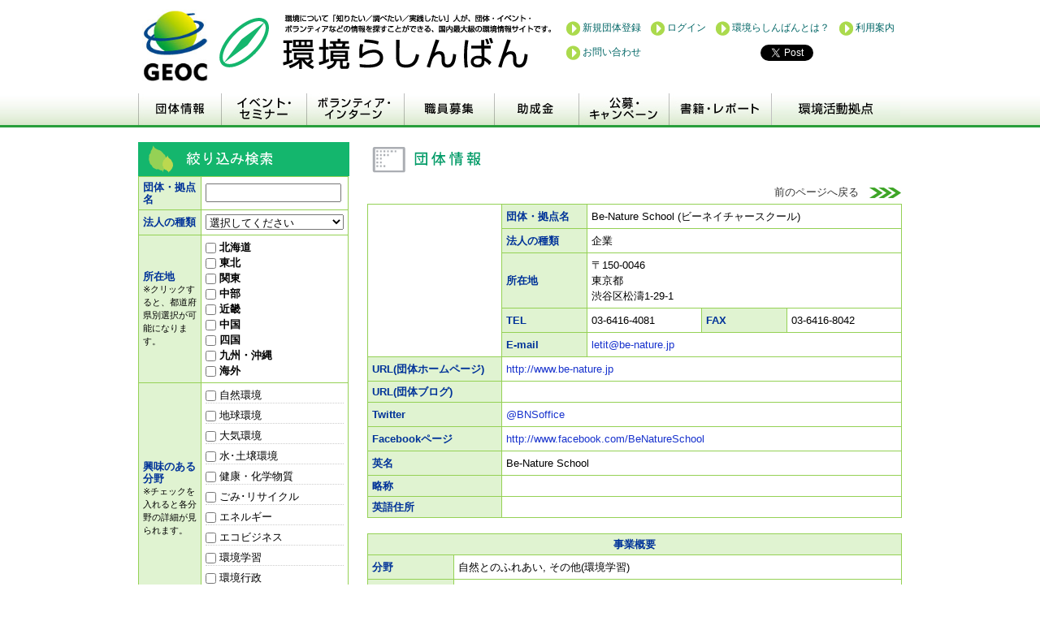

--- FILE ---
content_type: text/html; charset=UTF-8
request_url: https://www.geoc.jp/rashinban/dantai_detail_1709.html
body_size: 42310
content:
<!DOCTYPE html>
<html>

<head>
  <meta charset="utf-8">
  <title>-Be-Nature School (ビーネイチャースクール)-環境イベントデータベース 環境らしんばん</title>
  <meta name="description" content="環境について「知りたい／調べたい／実践したい」人が、団体・イベント・ボランティアなどの情報を探すことができる、国内最大級の環境情報サイトです。">
  <link href="./css/common.css" rel="stylesheet">
  <link rel="shortcut icon" href="./favicon.ico">
  <link rel="icon" href="./favicon.ico" type="image/vnd.microsoft.icon">
  <script src="./js/form.js"></script>
  
  <script>
    function MM_preloadImages() { //v3.0
      var d = document;
      if (d.images) {
        if (!d.MM_p) {
          d.MM_p = [];
        }
        var i, j = d.MM_p.length,
          a = arguments;
        for (i = 0; i < a.length; i++) {
          if (a[i].indexOf('#') != 0) {
            d.MM_p[j] = new Image;
            d.MM_p[j++].src = a[i];
          }
        }
      }
    }

    function MM_swapImgRestore() { //v3.0
      var i, x, a = document.MM_sr;
      for (i = 0; a && i < a.length && (x = a[i]) && x.oSrc; i++) {
        x.src = x.oSrc;
      }
    }

    function MM_findObj(n, d) { //v4.01
      var p, i, x;
      if (!d) {
        d = document;
      }
      if ((p = n.indexOf('?')) > 0 && parent.frames.length) {
        d = parent.frames[n.substring(p + 1)].document;
        n = n.substring(0, p);
      }
      if (!(x = d[n]) && d.all) {
        x = d.all[n];
      }
      for (i = 0; !x && i < d.forms.length; i++) {
        x = d.forms[i][n];
      }
      for (i = 0; !x && d.layers && i < d.layers.length; i++) {
        x = MM_findObj(n, d.layers[i].document);
      }
      if (!x && d.getElementById) {
        x = d.getElementById(n);
      }
      return x;
    }

    function MM_swapImage() { //v3.0
      var i, j = 0,
        x, a = arguments;
      document.MM_sr = [];
      for (i = 0; i < (a.length - 2); i += 3) {
        if ((x = MM_findObj(a[i])) != null) {
          document.MM_sr[j++] = x;
          if (!x.oSrc) {
            x.oSrc = x.src;
          }
          x.src = a[i + 2];
        }
      }
    }

  </script>

  <!-- Google tag (gtag.js) -->
  <script async src="https://www.googletagmanager.com/gtag/js?id=G-3LXWLRMVM9"></script>
  <script>
    window.dataLayer = window.dataLayer || [];
    function gtag(){dataLayer.push(arguments);}
    gtag('js', new Date());

   gtag('config', 'UA-4783728-21');
   gtag('config', 'G-3LXWLRMVM9');
  </script>
   
  
  <!-- <script src="./js/yahho-calendar.js"></script>
<script src="./js/gcalendar-holidays.js"></script>
<script>
YahhoCal.loadYUI();  // Googleのサーバから読み込む場合
</script> -->
</head>

<body>

  <div id="fb-root"></div>

  
  <script>
    (function(d, s, id) {
      var js, fjs = d.getElementsByTagName(s)[0];
      if (d.getElementById(id)) return;
      js = d.createElement(s);
      js.id = id;
      js.src = 'https://connect.facebook.net/ja_JP/sdk.js#xfbml=1&appId=145134218943513&version=v2.12';
      fjs.parentNode.insertBefore(js, fjs);
    }(document, 'script', 'facebook-jssdk'));

  </script>
  

  <div id="out_header">
    <div id="header">

      <div id="logo">
        <a href="/"><img src="images/logo_geoc.jpg" id="Image_logo" alt="Geoc" /></a>
        <a href="/rashinban/"><img src="images/logo.gif" id="Image1" alt="環境について「知りたい／調べたい／実践したい」人が、団体・イベント・ボランティアなどの情報を探すことができる、国内最大級の環境情報サイトです。 環境らしんばん" /></a></div>

      <div class="right" style="width: 460px;">

        <ul id="header_menu">
                    <li id="header_menu_01"><a href="newdantai.php"><img src="images/header_menu.gif" alt=""></a> <a href="newdantai.php"><span>新規団体登録</span></a></li>
                              <li id="header_menu_02"><a href="login.php"><img src="images/header_menu.gif" alt=""></a> <a href="login.php"><span>ログイン</span></a></li>
                    <li id="header_menu_03"><a href="what.php"><img src="images/header_menu.gif" alt=""></a> <a href="what.php"><span>環境らしんばんとは？</span></a></li>

          <li id="header_menu_04"><a href="touser.php"><img src="images/header_menu.gif" alt=""></a> <a href="touser.php"><span>利用案内</span></a></li>

          <li id="header_menu_05"><a href="inquiry.php"><img src="images/header_menu.gif" alt=""></a> <a href="inquiry.php"><span>お問い合わせ</span></a></li>

          <li class="sns">
            <div class="fb-like" data-href="https://www.geoc.jp/rashinban/" data-width="450" data-layout="button_count" data-action="like" data-size="small" data-show-faces="false" data-share="false"></div>
          </li>

          <li><a href="https://twitter.com/share" class="twitter-share-button" data-url="https://www.geoc.jp/rashinban/" data-text="環境イベントデータベース 環境らしんばん">Tweet</a>
            <script>
              ! function(d, s, id) {
                var js, fjs = d.getElementsByTagName(s)[0];
                if (!d.getElementById(id)) {
                  js = d.createElement(s);
                  js.id = id;
                  js.src = "//platform.twitter.com/widgets.js";
                  fjs.parentNode.insertBefore(js, fjs);
                }
              }(document, "script", "twitter-wjs");

            </script></li>
        </ul>

      </div>
      <div class="clear"></div>
    </div>
  </div>

  <div id="out_topmenu">
    <div id="topmenu">
      <ul>
        <li><a href="dantai.php?clear=1"><img src="images/gnavi1.jpg" id="Image2" onmouseover="MM_swapImage('Image2','','images/gnavi1_a.jpg',1)" onmouseout="MM_swapImgRestore()" alt="団体情報"></a></li>
        <li><a href="event.php?clear=1&class=1"><img src="images/gnavi2.jpg" id="Image3" onmouseover="MM_swapImage('Image3','','images/gnavi2_a.jpg',1)" onmouseout="MM_swapImgRestore()" alt="イベント・セミナー"></a></li>
        <li><a href="event.php?clear=1&class=4"><img src="images/gnavi3.jpg" id="Image4" onmouseover="MM_swapImage('Image4','','images/gnavi3_a.jpg',1)" onmouseout="MM_swapImgRestore()" alt="ボランティア・インターン"></a></li>
        <li><a href="event.php?clear=1&class=5"><img src="images/gnavi4.jpg" id="Image5" onmouseover="MM_swapImage('Image5','','images/gnavi4_a.jpg',1)" onmouseout="MM_swapImgRestore()" alt="スタッフ"></a></li>
        <li><a href="event.php?clear=1&class=6"><img src="images/gnavi5.jpg" id="Image6" onmouseover="MM_swapImage('Image6','','images/gnavi5_a.jpg',1)" onmouseout="MM_swapImgRestore()" alt="助成金"></a></li>
        <li><a href="event.php?clear=1&class=8"><img src="images/gnavi6.jpg" id="Image7" onmouseover="MM_swapImage('Image7','','images/gnavi6_a.jpg',1)" onmouseout="MM_swapImgRestore()" alt="キャンペーン"></a></li>
        <li><a href="syoseki.php?clear=1"><img src="images/gnavi7.jpg" id="Image8" onmouseover="MM_swapImage('Image8','','images/gnavi7_a.jpg',1)" onmouseout="MM_swapImgRestore()" alt="書籍案内"></a></li>
        <li><a href="npo.php?clear=1"><img src="images/gnavi8.jpg" id="Image9" onmouseover="MM_swapImage('Image9','','images/gnavi8_a.jpg',1)" onmouseout="MM_swapImgRestore()" alt="環境・NPO支援拠点"></a></li>
      </ul>
      <div class="clear"></div>
    </div>
  </div>

  <div id="contents">


<div id="table">
  <div class="search_box">
    <div><img src="images/searchbox.gif" alt="絞り込み検索"></div>
    <form method="POST" id="form1" name="form1" action="dantai.php" autocomplete="off">

<table id="table-01">
  <tbody>
    <tr>
      <th style="width:30%;">団体・拠点名</th>
      <td><input type="text" name="group" style="width:90%;" maxlength="120" value=""></td>
    </tr>

    <tr>
      <th>法人の種類</th>
      <td>
        <select style="width:100%;" name="sector">
          <option value="0">選択してください</option>
          <option value="1" >国の機関</option>
          <option value="2" >地方自治体</option>
          <option value="3" >独立行政法人</option>
          <option value="4" >特殊法人</option>
          <option value="5" >財団法人</option>
          <option value="6" >社団法人</option>
          <option value="21" >認定NPO法人</option>
          <option value="7" >ＮＰＯ法人</option>
          <option value="8" >任意団体</option>
          <option value="9" >社会福祉法人</option>
          <option value="10" >協同組合</option>
          <option value="11" >学校法人</option>
          <option value="12" >医療法人</option>
          <option value="13" >国連機関</option>
          <option value="14" >国際機関</option>
          <option value="15" >企業</option>
          <option value="16" >法人格なし</option>
          <option value="17" >公益社団法人</option>
          <option value="18" >一般社団法人</option>
          <option value="19" >公益財団法人</option>
          <option value="20" >一般財団法人</option>

        </select>
      </td>
    </tr>

    <tr>
      <th>所在地<br><span class="small" style="color:#000;">※クリックすると、都道府県別選択が可能になります。</span></th>
      <td>
  
          <div class="block_01" style="font-weight:bold;">
          <label><input type="checkbox" name="kencat[]" value="1" onclick="onchange_chiiki1()" > 北海道</label>
        </div>
        <div id="hokkaido" style="display:none;">
      
          <div class="block_02">
            <div class="ken"><label><input type="checkbox" name="country[]" value="1" id="ken1_1" > 北海道<span class="small">（35件）</span></label></div>
          </div>
  
        </div>
  
          <div class="block_01" style="font-weight:bold;">
          <label><input type="checkbox" name="kencat[]" value="2" onclick="onchange_chiiki2()" > 東北</label>
        </div>
        <div id="tohoku" style="display:none;">
      
          <div class="block_02">
            <div class="ken"><label><input type="checkbox" name="country[]" value="2" id="ken2_1" > 青森県<span class="small">（6件）</span></label></div>
          </div>
      
          <div class="block_02">
            <div class="ken"><label><input type="checkbox" name="country[]" value="3" id="ken2_2" > 岩手県<span class="small">（6件）</span></label></div>
          </div>
      
          <div class="block_02">
            <div class="ken"><label><input type="checkbox" name="country[]" value="4" id="ken2_4" > 宮城県<span class="small">（17件）</span></label></div>
          </div>
      
          <div class="block_02">
            <div class="ken"><label><input type="checkbox" name="country[]" value="5" id="ken2_3" > 秋田県<span class="small">（2件）</span></label></div>
          </div>
      
          <div class="block_02">
            <div class="ken"><label><input type="checkbox" name="country[]" value="6" id="ken2_5" > 山形県<span class="small">（5件）</span></label></div>
          </div>
      
          <div class="block_02">
            <div class="ken"><label><input type="checkbox" name="country[]" value="7" id="ken2_6" > 福島県<span class="small">（7件）</span></label></div>
          </div>
  
        </div>
  
          <div class="block_01" style="font-weight:bold;">
          <label><input type="checkbox" name="kencat[]" value="3" onclick="onchange_chiiki3()" > 関東</label>
        </div>
        <div id="kanto" style="display:none;">
      
          <div class="block_02">
            <div class="ken"><label><input type="checkbox" name="country[]" value="13" id="ken3_1" > 東京都<span class="small">（793件）</span></label></div>
          </div>
      
          <div class="block_02">
            <div class="ken"><label><input type="checkbox" name="country[]" value="14" id="ken3_2" > 神奈川県<span class="small">（99件）</span></label></div>
          </div>
      
          <div class="block_02">
            <div class="ken"><label><input type="checkbox" name="country[]" value="11" id="ken3_3" > 埼玉県<span class="small">（31件）</span></label></div>
          </div>
      
          <div class="block_02">
            <div class="ken"><label><input type="checkbox" name="country[]" value="12" id="ken3_4" > 千葉県<span class="small">（35件）</span></label></div>
          </div>
      
          <div class="block_02">
            <div class="ken"><label><input type="checkbox" name="country[]" value="22" id="ken3_5" > 静岡県<span class="small">（14件）</span></label></div>
          </div>
      
          <div class="block_02">
            <div class="ken"><label><input type="checkbox" name="country[]" value="19" id="ken3_6" > 山梨県<span class="small">（13件）</span></label></div>
          </div>
      
          <div class="block_02">
            <div class="ken"><label><input type="checkbox" name="country[]" value="10" id="ken3_7" > 群馬県<span class="small">（10件）</span></label></div>
          </div>
      
          <div class="block_02">
            <div class="ken"><label><input type="checkbox" name="country[]" value="8" id="ken3_8" > 茨城県<span class="small">（24件）</span></label></div>
          </div>
      
          <div class="block_02">
            <div class="ken"><label><input type="checkbox" name="country[]" value="9" id="ken3_9" > 栃木県<span class="small">（16件）</span></label></div>
          </div>
      
          <div class="block_02">
            <div class="ken"><label><input type="checkbox" name="country[]" value="15" id="ken3_10" > 新潟県<span class="small">（8件）</span></label></div>
          </div>
  
        </div>
  
          <div class="block_01" style="font-weight:bold;">
          <label><input type="checkbox" name="kencat[]" value="4" onclick="onchange_chiiki4()" > 中部</label>
        </div>
        <div id="chubu" style="display:none;">
      
          <div class="block_02">
            <div class="ken"><label><input type="checkbox" name="country[]" value="20" id="ken4_1" > 長野県<span class="small">（16件）</span></label></div>
          </div>
      
          <div class="block_02">
            <div class="ken"><label><input type="checkbox" name="country[]" value="23" id="ken4_2" > 愛知県<span class="small">（29件）</span></label></div>
          </div>
      
          <div class="block_02">
            <div class="ken"><label><input type="checkbox" name="country[]" value="21" id="ken4_3" > 岐阜県<span class="small">（8件）</span></label></div>
          </div>
      
          <div class="block_02">
            <div class="ken"><label><input type="checkbox" name="country[]" value="24" id="ken4_4" > 三重県<span class="small">（6件）</span></label></div>
          </div>
      
          <div class="block_02">
            <div class="ken"><label><input type="checkbox" name="country[]" value="16" id="ken4_5" > 富山県<span class="small">（6件）</span></label></div>
          </div>
      
          <div class="block_02">
            <div class="ken"><label><input type="checkbox" name="country[]" value="17" id="ken4_6" > 石川県<span class="small">（5件）</span></label></div>
          </div>
      
          <div class="block_02">
            <div class="ken"><label><input type="checkbox" name="country[]" value="18" id="ken4_7" > 福井県<span class="small">（3件）</span></label></div>
          </div>
  
        </div>
  
          <div class="block_01" style="font-weight:bold;">
          <label><input type="checkbox" name="kencat[]" value="5" onclick="onchange_chiiki5()" > 近畿</label>
        </div>
        <div id="kinki" style="display:none;">
      
          <div class="block_02">
            <div class="ken"><label><input type="checkbox" name="country[]" value="27" id="ken5_1" > 大阪府<span class="small">（64件）</span></label></div>
          </div>
      
          <div class="block_02">
            <div class="ken"><label><input type="checkbox" name="country[]" value="26" id="ken5_2" > 京都府<span class="small">（32件）</span></label></div>
          </div>
      
          <div class="block_02">
            <div class="ken"><label><input type="checkbox" name="country[]" value="28" id="ken5_3" > 兵庫県<span class="small">（31件）</span></label></div>
          </div>
      
          <div class="block_02">
            <div class="ken"><label><input type="checkbox" name="country[]" value="25" id="ken5_4" > 滋賀県<span class="small">（12件）</span></label></div>
          </div>
      
          <div class="block_02">
            <div class="ken"><label><input type="checkbox" name="country[]" value="29" id="ken5_5" > 奈良県<span class="small">（3件）</span></label></div>
          </div>
      
          <div class="block_02">
            <div class="ken"><label><input type="checkbox" name="country[]" value="30" id="ken5_6" > 和歌山県<span class="small">（2件）</span></label></div>
          </div>
  
        </div>
  
          <div class="block_01" style="font-weight:bold;">
          <label><input type="checkbox" name="kencat[]" value="6" onclick="onchange_chiiki6()" > 中国</label>
        </div>
        <div id="chugoku" style="display:none;">
      
          <div class="block_02">
            <div class="ken"><label><input type="checkbox" name="country[]" value="34" id="ken6_1" > 広島県<span class="small">（14件）</span></label></div>
          </div>
      
          <div class="block_02">
            <div class="ken"><label><input type="checkbox" name="country[]" value="33" id="ken6_2" > 岡山県<span class="small">（9件）</span></label></div>
          </div>
      
          <div class="block_02">
            <div class="ken"><label><input type="checkbox" name="country[]" value="31" id="ken6_3" > 鳥取県<span class="small">（5件）</span></label></div>
          </div>
      
          <div class="block_02">
            <div class="ken"><label><input type="checkbox" name="country[]" value="32" id="ken6_4" > 島根県<span class="small">（3件）</span></label></div>
          </div>
      
          <div class="block_02">
            <div class="ken"><label><input type="checkbox" name="country[]" value="35" id="ken6_5" > 山口県<span class="small">（3件）</span></label></div>
          </div>
  
        </div>
  
          <div class="block_01" style="font-weight:bold;">
          <label><input type="checkbox" name="kencat[]" value="7" onclick="onchange_chiiki7()" > 四国</label>
        </div>
        <div id="shikoku" style="display:none;">
      
          <div class="block_02">
            <div class="ken"><label><input type="checkbox" name="country[]" value="37" id="ken7_1" > 香川県<span class="small">（7件）</span></label></div>
          </div>
      
          <div class="block_02">
            <div class="ken"><label><input type="checkbox" name="country[]" value="38" id="ken7_2" > 愛媛県<span class="small">（5件）</span></label></div>
          </div>
      
          <div class="block_02">
            <div class="ken"><label><input type="checkbox" name="country[]" value="39" id="ken7_3" > 高知県<span class="small">（5件）</span></label></div>
          </div>
      
          <div class="block_02">
            <div class="ken"><label><input type="checkbox" name="country[]" value="36" id="ken7_4" > 徳島県<span class="small">（4件）</span></label></div>
          </div>
  
        </div>
  
          <div class="block_01" style="font-weight:bold;">
          <label><input type="checkbox" name="kencat[]" value="8" onclick="onchange_chiiki8()" > 九州・沖縄</label>
        </div>
        <div id="kyusyu" style="display:none;">
      
          <div class="block_02">
            <div class="ken"><label><input type="checkbox" name="country[]" value="40" id="ken8_1" > 福岡県<span class="small">（18件）</span></label></div>
          </div>
      
          <div class="block_02">
            <div class="ken"><label><input type="checkbox" name="country[]" value="41" id="ken8_2" > 佐賀県<span class="small">（4件）</span></label></div>
          </div>
      
          <div class="block_02">
            <div class="ken"><label><input type="checkbox" name="country[]" value="42" id="ken8_3" > 長崎県<span class="small">（1件）</span></label></div>
          </div>
      
          <div class="block_02">
            <div class="ken"><label><input type="checkbox" name="country[]" value="43" id="ken8_4" > 熊本県<span class="small">（11件）</span></label></div>
          </div>
      
          <div class="block_02">
            <div class="ken"><label><input type="checkbox" name="country[]" value="44" id="ken8_5" > 大分県<span class="small">（1件）</span></label></div>
          </div>
      
          <div class="block_02">
            <div class="ken"><label><input type="checkbox" name="country[]" value="45" id="ken8_6" > 宮崎県<span class="small">（6件）</span></label></div>
          </div>
      
          <div class="block_02">
            <div class="ken"><label><input type="checkbox" name="country[]" value="46" id="ken8_7" > 鹿児島県<span class="small">（9件）</span></label></div>
          </div>
      
          <div class="block_02">
            <div class="ken"><label><input type="checkbox" name="country[]" value="47" id="ken8_8" > 沖縄県<span class="small">（5件）</span></label></div>
          </div>
  
        </div>
  
        
          <div class="block_01" style="font-weight:bold;">
          <label><input type="checkbox" name="kencat[]" value="10" onclick="onchange_chiiki10()" > 海外</label>
        </div>
        <div id="kaigai" style="display:none;">
      
          <div class="block_02">
            <div class="ken"><label><input type="checkbox" name="country[]" value="49" id="ken10_1" > 海外<span class="small">（1件）</span></label></div>
          </div>
  
        </div>

      </td>
    </tr>

    <tr>
      <th>興味のある分野<br><span class="small" style="color:#000;">※チェックを入れると各分野の詳細が見られます。</span></th>
      <td>
  
        <div id="block_03">
          <label><input id="cat1" name="oyacat[]" type="checkbox" value="自然環境" onclick="cat_check1();" > 自然環境</label>
          <div id="cat1_off" class="small" style="color:#999;display:block"></div>
          <div id="cat1_on" class="cat_on small" style="color:#222;display:none">
            <ul>
        
              <li><label><input name="cat[]" type="checkbox" value="野生動植物" id="cat1_1" > 野生動植物</label></li>
          
              <li><label><input name="cat[]" type="checkbox" value="生物多様性" id="cat1_2" > 生物多様性</label></li>
          
              <li><label><input name="cat[]" type="checkbox" value="自然公園" id="cat1_3" > 自然公園</label></li>
          
              <li><label><input name="cat[]" type="checkbox" value="身近な自然の保全" id="cat1_4" > 身近な自然の保全</label></li>
          
              <li><label><input name="cat[]" type="checkbox" value="自然とのふれあい" id="cat1_5" > 自然とのふれあい</label></li>
          
              <li><label><input name="cat[]" type="checkbox" value="その他(自然環境)" id="cat1_6" > その他(自然環境)</label></li>
      
            </ul>
          </div>
        </div>
  
        <div id="block_03">
          <label><input id="cat2" name="oyacat[]" type="checkbox" value="地球環境" onclick="cat_check2();" > 地球環境</label>
          <div id="cat2_off" class="small" style="color:#999;display:block"></div>
          <div id="cat2_on" class="cat_on small" style="color:#222;display:none">
            <ul>
        
              <li><label><input name="cat[]" type="checkbox" value="地球温暖化" id="cat2_1" > 地球温暖化</label></li>
          
              <li><label><input name="cat[]" type="checkbox" value="酸性雨" id="cat2_2" > 酸性雨</label></li>
          
              <li><label><input name="cat[]" type="checkbox" value="オゾン層" id="cat2_3" > オゾン層</label></li>
          
              <li><label><input name="cat[]" type="checkbox" value="砂漠化" id="cat2_4" > 砂漠化</label></li>
          
              <li><label><input name="cat[]" type="checkbox" value="海洋汚染" id="cat2_5" > 海洋汚染</label></li>
          
              <li><label><input name="cat[]" type="checkbox" value="森林の減少" id="cat2_6" > 森林の減少</label></li>
          
              <li><label><input name="cat[]" type="checkbox" value="国際環境協力" id="cat2_7" > 国際環境協力</label></li>
          
              <li><label><input name="cat[]" type="checkbox" value="その他(地球環境)" id="cat2_8" > その他(地球環境)</label></li>
      
            </ul>
          </div>
        </div>
  
        <div id="block_03">
          <label><input id="cat3" name="oyacat[]" type="checkbox" value="大気環境" onclick="cat_check3();" > 大気環境</label>
          <div id="cat3_off" class="small" style="color:#999;display:block"></div>
          <div id="cat3_on" class="cat_on small" style="color:#222;display:none">
            <ul>
        
              <li><label><input name="cat[]" type="checkbox" value="大気汚染" id="cat3_1" > 大気汚染</label></li>
          
              <li><label><input name="cat[]" type="checkbox" value="騒音/振動" id="cat3_2" > 騒音/振動</label></li>
          
              <li><label><input name="cat[]" type="checkbox" value="悪臭" id="cat3_3" > 悪臭</label></li>
          
              <li><label><input name="cat[]" type="checkbox" value="交通問題" id="cat3_4" > 交通問題</label></li>
          
              <li><label><input name="cat[]" type="checkbox" value="その他(大気環境)" id="cat3_5" > その他(大気環境)</label></li>
      
            </ul>
          </div>
        </div>
  
        <div id="block_03">
          <label><input id="cat4" name="oyacat[]" type="checkbox" value="水･土壌環境" onclick="cat_check4();" > 水･土壌環境</label>
          <div id="cat4_off" class="small" style="color:#999;display:block"></div>
          <div id="cat4_on" class="cat_on small" style="color:#222;display:none">
            <ul>
        
              <li><label><input name="cat[]" type="checkbox" value="水質汚濁" id="cat4_1" > 水質汚濁</label></li>
          
              <li><label><input name="cat[]" type="checkbox" value="地下水/土壌汚染" id="cat4_2" > 地下水/土壌汚染</label></li>
          
              <li><label><input name="cat[]" type="checkbox" value="地盤沈下" id="cat4_3" > 地盤沈下</label></li>
          
              <li><label><input name="cat[]" type="checkbox" value="その他(水･土壌環境)" id="cat4_4" > その他(水･土壌環境)</label></li>
      
            </ul>
          </div>
        </div>
  
        <div id="block_03">
          <label><input id="cat5" name="oyacat[]" type="checkbox" value="健康・化学物質" onclick="cat_check5();" > 健康・化学物質</label>
          <div id="cat5_off" class="small" style="color:#999;display:block"></div>
          <div id="cat5_on" class="cat_on small" style="color:#222;display:none">
            <ul>
        
              <li><label><input name="cat[]" type="checkbox" value="環境ホルモン" id="cat5_1" > 環境ホルモン</label></li>
          
              <li><label><input name="cat[]" type="checkbox" value="ダイオキシン" id="cat5_2" > ダイオキシン</label></li>
          
              <li><label><input name="cat[]" type="checkbox" value="有害物質/PRTR" id="cat5_3" > 有害物質/PRTR</label></li>
          
              <li><label><input name="cat[]" type="checkbox" value="アレルギー" id="cat5_4" > アレルギー</label></li>
          
              <li><label><input name="cat[]" type="checkbox" value="公害予防/被害" id="cat5_5" > 公害予防/被害</label></li>
          
              <li><label><input name="cat[]" type="checkbox" value="その他(健康・化学物質)" id="cat5_6" > その他(健康・化学物質)</label></li>
      
            </ul>
          </div>
        </div>
  
        <div id="block_03">
          <label><input id="cat6" name="oyacat[]" type="checkbox" value="ごみ･リサイクル" onclick="cat_check6();" > ごみ･リサイクル</label>
          <div id="cat6_off" class="small" style="color:#999;display:block"></div>
          <div id="cat6_on" class="cat_on small" style="color:#222;display:none">
            <ul>
        
              <li><label><input name="cat[]" type="checkbox" value="リサイクル" id="cat6_1" > リサイクル</label></li>
          
              <li><label><input name="cat[]" type="checkbox" value="ごみ処理" id="cat6_2" > ごみ処理</label></li>
          
              <li><label><input name="cat[]" type="checkbox" value="産業廃棄物" id="cat6_3" > 産業廃棄物</label></li>
          
              <li><label><input name="cat[]" type="checkbox" value="グリーン購入" id="cat6_4" > グリーン購入</label></li>
          
              <li><label><input name="cat[]" type="checkbox" value="その他(ごみ･リサイクル)" id="cat6_5" > その他(ごみ･リサイクル)</label></li>
      
            </ul>
          </div>
        </div>
  
        <div id="block_03">
          <label><input id="cat7" name="oyacat[]" type="checkbox" value="エネルギー" onclick="cat_check7();" > エネルギー</label>
          <div id="cat7_off" class="small" style="color:#999;display:block"></div>
          <div id="cat7_on" class="cat_on small" style="color:#222;display:none">
            <ul>
        
              <li><label><input name="cat[]" type="checkbox" value="省エネルギー" id="cat7_1" > 省エネルギー</label></li>
          
              <li><label><input name="cat[]" type="checkbox" value="自然エネルギー" id="cat7_2" > 自然エネルギー</label></li>
          
              <li><label><input name="cat[]" type="checkbox" value="燃料電池" id="cat7_3" > 燃料電池</label></li>
          
              <li><label><input name="cat[]" type="checkbox" value="バイオマス" id="cat7_4" > バイオマス</label></li>
          
              <li><label><input name="cat[]" type="checkbox" value="原子力" id="cat7_5" > 原子力</label></li>
          
              <li><label><input name="cat[]" type="checkbox" value="その他(エネルギー)" id="cat7_6" > その他(エネルギー)</label></li>
      
            </ul>
          </div>
        </div>
  
        <div id="block_03">
          <label><input id="cat8" name="oyacat[]" type="checkbox" value="エコビジネス" onclick="cat_check8();" > エコビジネス</label>
          <div id="cat8_off" class="small" style="color:#999;display:block"></div>
          <div id="cat8_on" class="cat_on small" style="color:#222;display:none">
            <ul>
        
              <li><label><input name="cat[]" type="checkbox" value="環境報告書" id="cat8_1" > 環境報告書</label></li>
          
              <li><label><input name="cat[]" type="checkbox" value="環境マネジメント" id="cat8_2" > 環境マネジメント</label></li>
          
              <li><label><input name="cat[]" type="checkbox" value="環境ラベル" id="cat8_3" > 環境ラベル</label></li>
          
              <li><label><input name="cat[]" type="checkbox" value="ＬＣＡ" id="cat8_4" > ＬＣＡ</label></li>
          
              <li><label><input name="cat[]" type="checkbox" value="環境と経済" id="cat8_5" > 環境と経済</label></li>
          
              <li><label><input name="cat[]" type="checkbox" value="環境技術" id="cat8_6" > 環境技術</label></li>
          
              <li><label><input name="cat[]" type="checkbox" value="その他(エコビジネス)" id="cat8_7" > その他(エコビジネス)</label></li>
      
            </ul>
          </div>
        </div>
  
        <div id="block_03">
          <label><input id="cat9" name="oyacat[]" type="checkbox" value="環境学習" onclick="cat_check9();" > 環境学習</label>
          <div id="cat9_off" class="small" style="color:#999;display:block"></div>
          <div id="cat9_on" class="cat_on small" style="color:#222;display:none">
            <ul>
        
              <li><label><input name="cat[]" type="checkbox" value="こどもの環境学習" id="cat9_1" > こどもの環境学習</label></li>
          
              <li><label><input name="cat[]" type="checkbox" value="カウンセラ/指導者" id="cat9_2" > カウンセラ/指導者</label></li>
          
              <li><label><input name="cat[]" type="checkbox" value="環境関連資格" id="cat9_3" > 環境関連資格</label></li>
          
              <li><label><input name="cat[]" type="checkbox" value="環境倫理/思想" id="cat9_4" > 環境倫理/思想</label></li>
          
              <li><label><input name="cat[]" type="checkbox" value="その他(環境学習)" id="cat9_5" > その他(環境学習)</label></li>
      
            </ul>
          </div>
        </div>
  
        <div id="block_03">
          <label><input id="cat10" name="oyacat[]" type="checkbox" value="環境行政" onclick="cat_check10();" > 環境行政</label>
          <div id="cat10_off" class="small" style="color:#999;display:block"></div>
          <div id="cat10_on" class="cat_on small" style="color:#222;display:none">
            <ul>
        
              <li><label><input name="cat[]" type="checkbox" value="行政資料" id="cat10_1" > 行政資料</label></li>
          
              <li><label><input name="cat[]" type="checkbox" value="法令/条例/条約" id="cat10_2" > 法令/条例/条約</label></li>
          
              <li><label><input name="cat[]" type="checkbox" value="環境基準" id="cat10_3" > 環境基準</label></li>
          
              <li><label><input name="cat[]" type="checkbox" value="環境白書" id="cat10_4" > 環境白書</label></li>
          
              <li><label><input name="cat[]" type="checkbox" value="その他(環境行政)" id="cat10_5" > その他(環境行政)</label></li>
      
            </ul>
          </div>
        </div>
  
        <div id="block_03">
          <label><input id="cat11" name="oyacat[]" type="checkbox" value="環境一般" onclick="cat_check11();" > 環境一般</label>
          <div id="cat11_off" class="small" style="color:#999;display:block"></div>
          <div id="cat11_on" class="cat_on small" style="color:#222;display:none">
            <ul>
        
              <li><label><input name="cat[]" type="checkbox" value="調査/研究" id="cat11_1" > 調査/研究</label></li>
          
              <li><label><input name="cat[]" type="checkbox" value="市民活動" id="cat11_2" > 市民活動</label></li>
          
              <li><label><input name="cat[]" type="checkbox" value="環境アセスメント" id="cat11_3" > 環境アセスメント</label></li>
          
              <li><label><input name="cat[]" type="checkbox" value="まちづくり" id="cat11_4" > まちづくり</label></li>
          
              <li><label><input name="cat[]" type="checkbox" value="CSR" id="cat11_5" > CSR</label></li>
          
              <li><label><input name="cat[]" type="checkbox" value="その他(環境一般)" id="cat11_6" > その他(環境一般)</label></li>
      
            </ul>
          </div>
        </div>

      </td>
    </tr>

    <tr>
      <th>キーワード</th>
      <td>
        <input name="post_group" type="hidden" value="post_group">
        <input name="free" type="text" style="width:90%" maxlength="20" value="">
      </td>
    </tr>
  </tbody>
</table>

      <br>
      <div style="text-align:center;"><input style="width:100px;" type="submit" value="検　索">　<input style="width:100px;" type="button" value="クリア" onclick="location.href='dantai.php?clear=1'"></div>
    </form>
  </div>

  <div class="list_box">
    <h3><img src="images/dantai_title.gif" alt="団体情報"></h3>
    <div id="page_pre"><a style="color:#333;" onclick="history.back();">前のページへ戻る　<img src="images/page_pre.jpg" width="40" height="13"></a></div>
<table style="width:100%;" id="table-02" class="table-03">
  <colgroup span="1" style="width:25%;"></colgroup>
  <colgroup>
    <col span="1" style="width:16%;">
    <col span="1" style="width:21.5%;">
    <col span="1" style="width:16%;">
    <col span="1" style="width:21.5%;">
  </colgroup>

  <tbody>
    <tr>
      <td style="text-align:center;" rowspan="5">
      </td>
      <th>団体・拠点名</th>
      <td colspan="3">Be-Nature School (ビーネイチャースクール)</td>
    </tr>

    <tr>
      <th>法人の種類</th>
      <td colspan="3">企業</td>
    </tr>

    <tr>
      <th>所在地</th>
      <td colspan="3">
        〒150-0046<br>
        東京都<br>
        渋谷区松濤1-29-1
      </td>
    </tr>

    <tr>
      <th>TEL</th>
      <td>03-6416-4081</td>
      <th>FAX</th>
      <td>03-6416-8042</td>
    </tr>

    <tr>
      <th>E-mail</th>
      <td colspan="3"><a href="mailto:letit@be-nature.jp">letit@be-nature.jp</a></td>
    </tr>

    <tr>
      <th>URL(団体ホームページ)</th>
      <td colspan="4"><a href="http://www.be-nature.jp" target="_blank" rel="noopener noreferrer">http://www.be-nature.jp</a></td>
    </tr>

    <tr>
      <th>URL(団体ブログ)</th>
      <td colspan="4"></td>
    </tr>

    <tr>
      <th>Twitter</th>
      <td colspan="4"><a href="http://twitter.com/BNSoffice" target="_blank" rel="noopener noreferrer">@BNSoffice</a></td>
    </tr>

    <tr>
      <th>Facebookページ</th>
      <td colspan="4"><a href="http://www.facebook.com/BeNatureSchool" target="_blank" rel="noopener noreferrer">http://www.facebook.com/BeNatureSchool</a></td>
    </tr>

    <tr>
      <th>英名</th>
      <td colspan="4">Be-Nature School</td>
    </tr>

    <tr>
      <th>略称</th>
      <td colspan="4"></td>
    </tr>

    <tr>
      <th>英語住所</th>
      <td colspan="4"></td>
    </tr>
  </tbody>
</table>
<br>

<table id="table-02" class="table-03" style="width:100%;">
  <colgroup span="1" style="width:16%;"></colgroup>
  <colgroup>
    <col span="1" style="width:12%;">
    <col span="1" style="width:22%;">
    <col span="2" style="width:8%;">
    <col span="1" style="width:4%;">
    <col span="1" style="width:30%;">
  </colgroup>

  <tbody>
    <tr>
      <th colspan="7" style="text-align:center;">事業概要</th>
    </tr>

    <tr>
      <th>分野</th>
      <td colspan="6">自然とのふれあい, その他(環境学習)</td>
    </tr>

    <tr>
      <th>環境分野の事業概要</th>
      <td colspan="6">食、暮らし、海、水辺、森、里山から身体まで、自然・人・社会と関わる幅広い分野での自然体験/環境教育プログラムの企画運営、および参加型の場作りの技法（ワークショップ、ファシリテーション）を扱う。<br>
</td>
    </tr>

    <tr>
      <th>環境関連部署・機関</th>
      <td colspan="6"></td>
    </tr>

    <tr>
      <th>環境報告書</th>
      <td colspan="6">なし</td>
    </tr>

    <tr>
      <th>重点的に取り組んでいること</th>
      <td colspan="6"></td>
    </tr>

    <tr>
      <th>活動紹介(写真)</th>
      <td style="text-align:center;" colspan="3">
        <br><br>
        <p></p>
      </td>
      <td style="text-align:center;" colspan="3">
        <br><br>
        <p></p>
      </td>
    </tr>

    <tr>
      <th colspan="7" style="text-align:center;">運　営</th>
    </tr>

    <tr>
      <th>業種</th>
      <td colspan="6"></td>
    </tr>

    <tr>
      <th>会社の事業概要</th>
      <td colspan="6"></td>
    </tr>

    <tr>
      <th>資本金</th>
      <td colspan="2"></td>
      <th colspan="2">年商(売上高)</th>
      <td colspan="2"></td>
    </tr>

    <tr>
      <th>設立年</th>
      <td colspan="2"></td>
      <th colspan="2">代表者名</th>
      <td colspan="2"></td>
    </tr>

    <tr>
      <th>従業員数</th>
      <td colspan="6"></td>
    </tr>

    <tr>
      <th colspan="7" style="text-align:center;">環境に関する問い合わせ先</th>
    </tr>

    <tr>
      <th>定期刊行物等</th>
      <td colspan="6"></td>
    </tr>

    <tr>
      <th>メールマガジン</th>
      <td colspan="6"></td>
    </tr>

    <tr>
      <th>メールマガジン<br>申し込みURL</th>
      <td colspan="6"></td>
    </tr>

    <tr>
      <th rowspan="3">刊行物に関する問い合わせ</th>
      <th>部署</th>
      <td colspan="2"></td>
      <th colspan="2">住所</th>
      <td></td>
    </tr>

    <tr>
      <th>TEL</th>
      <td colspan="2"></td>
      <th colspan="2">FAX</th>
      <td></td>
    </tr>

    <tr>
      <th>URL</th>
      <td colspan="2"></td>
      <th colspan="2">E-mail</th>
      <td><a href="mailto:"></a></td>
    </tr>
  </tbody>
</table><br>

<div style="text-align:center;">この団体情報の最終更新日：2013年01月09日</div>

<br>
<h4>現在募集中の情報</h4>
<p>現在募集中の情報はありません。</p>
<br>

<h4>活動実績</h4>
<p>実績情報はありません。</p>
<br>

<h4>書籍・レポート</h4>
<p>書籍・レポートはありません。</p>
<br>

  </div>

  <div id="page_pre"><a style="color:#333;" onclick="history.back();">前のページへ戻る　<img src="images/page_pre.jpg" width="40" height="13"></a></div>
</div>

</div>
<div id="footer" class="clear"><p class="center">Copyright 2003～地球環境パートナーシッププラザ All rights reserved.</p></div>
</body>
</html>



--- FILE ---
content_type: text/css
request_url: https://www.geoc.jp/rashinban/css/common.css
body_size: 18251
content:
@charset "utf-8";



* {

  margin: 0;

  padding: 0;

  zoom: 1;
}



body {

  font-size: 13px;

  font-family: "ヒラギノ角ゴ Pro W3", "Hiragino Kaku Gothic Pro", "メイリオ", Meiryo, Osaka, "ＭＳ Ｐゴシック", "MS PGothic", sans-serif;

  text-align: center;

  line-height: 1.5em;

}

.list_box table {

  table-layout: fixed;

  word-wrap: break-word;

  word-break: break-all;

}



a {

  text-decoration: none;

  color: #1732CD;

}

.opacity:hover {
  opacity: 0.8;
}

input {

  padding: 2px 5px;

}



a:hover {

  text-decoration: underline;

  cursor: pointer;

}



img {

  border: none;

}



li {

  list-style: none;

}



.clear {

  clear: both;

}

.left {

  float: left;

}

.right {

  float: right;

  width: auto;

}

.h420 {
  height: 420px;
}


.small {

  font-size: 11px;

  font-weight: normal;

}

.big {

  font-size: 15px;

}

.red {

  color: #cc0000;

}



.year {

  width: 30px;

}

.month,
.day {

  width: 15px;

}

.youbi {

  width: 30px;

}

.chokusetsu {

  color: #F93;

}

.syoten {

  color: #099;

}

.dl {

  color: #00C;

}



h4 {

  font-weight: bold;

  font-size: 18px;

}



#out_header {

  background: #fff;

}



#header {

  width: 1000px;

  height: auto;

  margin: 0 auto 15px;

  background: #fff;

  text-align: -webkit-right;

}

#header #logo {

  float: left;

  width: 550px;

  padding-top: 0;

  margin-right: -30px;

}

#header #logo #Image1 {
  padding-top: 5px;
}

#header #logo #Image_logo {
  height: 100px;
}

#header #header_menu {

  width: 460px;

  padding-top: 25px;

  margin: 0 0 0 5px;

  font-size: 12px;

}

#header_menu li {

  float: left;

  margin-bottom: 11px;

  padding-left: 12px;

}

#header_menu li img,
#header_menu li span {

  vertical-align: middle;

}

#header_menu a {

  color: #006666;

}

#header_menu a:hover {

  text-decoration: underline;

}

#header .sns,
.sns {

  padding-left: 35px;

  width: 100px;

}

.sns span {
  vertical-align: bottom;
}

.TWbox {
  padding: 2px 0 0 10px;
}

*:first-child + html .TWbox {
  padding: 3px 0 0 10px;
}

.position_a {
  position: absolute;
  bottom: -135px;
  left: 225px;
  width: 300px;
}

*:first-child + html .position_a {
  position: absolute;
  bottom: -82px;
  left: 220px;
  width: 300px;
  display: inline-block;
  height: 35px;
}

.position_r {
  position: relative;
  width: 940px;
}

#menu {

  width: 925px;

  height: 38px;

  overflow: auto;

  zoom: 1;

  background-color: #cccccc;

  background-image: url(img/mneu_bg.jpg);

  margin-right: auto;

  margin-bottom: 0;

  margin-left: auto;

  margin-top: 15px;

}

#menu ul {

  margin: 0;

  padding: 10px 0 0 0;

  list-style: none;

}

#menu li {

  display: inline;

  margin: 0;

  padding: 0;

}



/*=== topmenu ===*/



#out_topmenu {

  background: url(../images/gnavi_bg.jpg) repeat-x;

}



#topmenu {

  height: 60px;

  width: 940px;

  margin-right: auto;

  margin-left: auto;

  list-style-type: none;

}



#topmenu ul {

  list-style: none;

  width: 940px;

  margin: 0 auto;

}



#topmenu li {

  float: left;

}



#topmenu li img {}



/*-----------------

メインコンテンツ(TOPページ)

-------------------*/



#contents {

  margin: 0 auto;

  width: 940px;

  text-align: left;

}



#main,
.main {

  width: 702px;
  overflow: hidden;

}



.map {

  padding: 3px 20px;

}



.map .left {

  width: 420px;

}



.map .right {

  padding-top: 5px;

  width: 185px;

}



.map .right .left {

  width: auto;

}



.map .right select {

  margin: 10px 0 0;

  width: 184px;

}



.position_r {

  position: relative;

}



.block1 {

  background: url(../images/block1_bg.gif) no-repeat;

  height: 191px;

  font-size: 13px;

  line-height: 1.5em;

}

/*-----------------------------------------------20140526-↓↓↓↓↓-*/
.block1-1 {
  background: url(../images/block1_bg1px.gif) repeat-y;
  height: 365px;
  font-size: 13px;
  line-height: 1.5em;
  padding: 5px 15px;
  width: 670px;
}

.block1-1 .boxWrap01 {
  padding: 5px 20px;
  width: 300px;
  height: 333px;
  border: 1px solid #ACEBAC;
  -moz-box-shadow: 0 0 5px #ccc;
  -webkit-box-shadow: 0 0 5px #ccc;
  box-shadow: 0 0 5px #ccc;
}

.block1-1 .imgBox01 {
  /*
	text-align: center;
  display: block;
	padding: 20px;*/
  height: 180px;
  margin-bottom: 10px;
}

.block1-1 .imgBox01 img {
  max-height: 170px;
  max-width: 250px;
  margin: 0 auto;
}

.block1-1 .detailBox01 {
  padding: 0px 0px 10px;
  width: 289px;
  overflow: auto;
}

.block1-2 {
  background: url(../images/block1_bg.gif) no-repeat 0 -181px;
  height: 10px;
  width: 698px;
}

.h2Box {
  position: relative;
}

.h2Box h2 {
  float: left;
  height: 35px;
  width: 349px;
}

.titleImg {
  text-align: left;
}

.titleImg img {
  width: 70%;
}

.dott1 {
  background: url("../images/dott.gif") repeat-x scroll 0 0 rgba(0, 0, 0, 0);
  padding: 5px 0;
}

.pb5 {
  padding-bottom: 5px;
}

.h385 {
  height: 385px;
}


#Pickup {
  background: url("../images/TitleTab01.png") repeat-x scroll 0 0;
}

#Pickup.select,
#Pickup:hover {
  background: url("../images/TitleTab01_on.png") repeat-x scroll 0 0;
  cursor: pointer;
}

#Chizu {
  background: url("../images/TitleTab02.png") repeat-x scroll 0 0;
}

#Chizu.select,
#Chizu:hover {
  background: url("../images/TitleTab02_on.png") repeat-x scroll 0 0;
  cursor: pointer;
}

.disN {
  display: none;
}

.w700 {
  width: 700px;
}

/*IE8の対応のため*/


.pt20 {
  padding-top: 20px;
}

.mt30 {
  margin-top: 30px;
}

.mt35 {
  margin-top: 35px;
}

.mb10 {
  margin-bottom: 10px;
}

.mb15 {
  margin-bottom: 15px;
}

.mb20 {
  margin-bottom: 20px;
}

.clear0 {
  clear: both;
  height: 0;
}


/*----------------------------------------------------------------/-20140526--*/



.dott {

  background: url(../images/dott.gif) repeat-x;

  height: 4px;

  width: 98%;

  margin-bottom: 2px;

  margin-left: 1%;

}



.main h2 {

  position: relative;

}



.main .rss_list {

  position: absolute;

  top: 7px;

  right: 10px;

  *top: 2px;

}

.side .rss_list {

  *position: relative;

  *top: -10px;

  /*  *left:-80px;*/

}



.block1 .l {

  float: left;

  width: 250px;

  padding: 5px;

  text-align: center;

}



.block1 .l img {

  max-height: 178px;

  max-width: 235px;

}



* html body .block1 .l img {

  width: expression(this.width >=this.height ? "235px" : "auto");

  height: expression(this.width <=this.height ? "178px" : "auto");

}



.block1 .r {

  float: left;

  width: 430px;

  padding: 5px 8px 5px 0;

}



/*.block1 .r th,.block1 .r td{

	vertical-align:text-top;

}*/



.block1 .r th {

  width: 68px;

  color: #17238C;

}



.block1 .r td.title {

  font-size: 14px;

  font-weight: bold;

  color: #1732CD;

}



input,
span,
img {

  vertical-align: middle;

}



.block2 {

  background: url(../images/block2_bg.gif) no-repeat;

  height: 226px;

  width: 229px;

  font-size: 13px;

  line-height: 1.5em;

  overflow: hidden;

}



.block2 h2 {

  padding: 5px 5px 0;

}

.block2 p,
.block2 dl {

  padding-left: 10px;

}

.block2 dt {

  overflow: hidden;

  font-size: 13px;

  height: 18px;

}

.block2 dd {

  float: left;

  font-size: 13px;

  height: 18px;

}



.block3 {

  background: url(../images/block3_bg.gif) no-repeat;

  height: 191px;

  font-size: 14px;

  line-height: 1.5em;

}

/*--------------------------------------------------------------------------20140529------↓↓↓↓↓----*/
.block3-1 {
  background: url(../images/block3_bg1px.gif) repeat-y;
  font-size: 14px;
  /*
	height: 305px;*/
  line-height: 1.5em;
}

.block3-1 .l {
  float: left;
  width: 49%;
  padding-left: 5px;
  overflow: hidden;
}

.block3-1 .l h5 {
  color: #1732CD;
  height: 1.7em;
  overflow: hidden;
}

.block3-1 td {
  padding: 6px 0;
}

.block3-2 {
  background: url(../images/block3_bg.gif) no-repeat 0 -181px;
  height: 10px;
  width: 698px;
}

/*--------------------------------------------------------------------------20140529------↑↑↑↑↑----*/
.block3 .l {

  float: left;

  width: 49%;

  padding-left: 5px;

  overflow: hidden;

}



.block3 .l h5 {

  color: #1732CD;

  height: 1.7em;

  overflow: hidden;

}

.block3 td {

  padding: 6px 0;

}



.block4 {

  background: url(../images/block4_bg.gif) no-repeat;

  height: 419px;

  font-size: 13px;

  line-height: 1.5em;

}



.block4 .box {

  width: 290px;

  height: 99px;

  padding: 38px 0 0 50px;

  font-size: 13px;

  line-height: 1.5em;

  float: left;

  position: relative;

}



.block4 .box .rss_list {

  text-align: right;

  top: 12px;

  font-size: 10px;

}

.block4 .box .rss,
.block4 .box .list {

  padding-right: 0px;

}



.block4 .box .rss_list .count {

  padding-left: 5px;

}



.block4 .box dt {

  float: left;

  width: 230px;

  height: 1.4em;

  overflow: hidden;

}



.block4 .box dd {

  float: left;

  width: 50px;

  height: 1.4em;

  overflow: hidden;

  text-align: right;

}



.block4 .box .new {

  margin-left: -30px;

  margin-top: 3px;

  float: left;

}



.total {

  text-align: right;

  padding-right: 10px;

}



.rss_list {

  text-align: right;

}

.rss,
.list {

  float: right;

  padding-right: 10px;

}

.rss_list a:hover {

  text-decoration: none;

}



.keysearch input {

  margin: 0px 10px 0;

}



.keysearch {

  background: url(../images/keysearch_bg.gif) no-repeat;

  height: 42px;

  width: 730px;

  padding: 5px 0 3px 210px;

  margin: 10px 0;

}



.bosyu .top {

  background: url(../images/bosyu_top.gif);

  height: 37px;

  width: 699px;

  margin-top: 20px;

}



.bosyu .m {

  background: url(../images/bosyu_bg.gif) repeat-y;

  width: 699px;

}



.bosyu .btm {

  background: url(../images/bosyu_btm.gif);

  height: 25px;

  width: 699px;

  margin-bottom: 20px;

}



.dantai dt {

  float: left;

  width: 150px;

  margin-right: 10px;

}



.syoseki dt {

  width: 205px;

  /*margin-right:3px;*/

}



.syoseki dd {

  width: 112px;

  overflow: hidden;

}



.shisetsu .img {

  text-align: center;

  margin: 5px 0;

}



.dantai,
.syoseki {

  margin-right: 10px;

}



.minibox .padding {

  padding: 0 8px;

}



.dantai .top {

  background: url(../images/dantai_top.gif);

  height: 46px;

  width: 227px;

}



.syoseki .top {

  background: url(../images/syoseki_top.gif);

  height: 46px;

  width: 227px;

}



.shisetsu .top {

  background: url(../images/shisetsu_top.gif);

  height: 46px;

  width: 229px;

  margin-left: -2px;

}



.minibox .m {

  background: url(../images/dantai_bg.gif) repeat-y;

  width: 227px;

  height: 179px;

}



.minibox .btm {

  background: url(../images/dantai_btm.gif);

  height: 25px;

  width: 227px;

}



#side,
.side {

  width: 229px;

  overflow: hidden;

}



.calender .top {

  background: url(../images/calender_top.gif) no-repeat;

  height: 55px;

  margin-top: 10px;

  padding-right: 3px;

}



.calender h5 {

  font-weight: bold;

  color: #40A629;

  text-align: center;

  padding: 7px 5px 2px 5px;

  *padding: 0px;

  font-size: 20px;

}



.calender .m {

  background: url(../images/calender_bg.gif) repeat-y;

  color: #4D4D4D;

}



.calender .red {

  color: #F2859E;

}



.calender table {

  border-collapse: collapse;

  border: none;

}



.calender table a {

  font-size: 11px;

}



.calender td,
.calender th {

  width: 30px;

  text-align: center;

  padding: 6px 0 2px;

}



.calender td.nolast,
.calender th.nolast {

  border-bottom: 1px #95D155 solid;

}



.calender .btm {

  background: url(../images/calender_btm.gif) no-repeat;

  height: 14px;

}



.new .top {

  margin-top: 10px;

  background: url(../images/new_top.gif) no-repeat;

  height: 38px;

}



.new .m {

  background: url(../images/side_bg.gif) repeat-y;

  padding: 10px 0 3px;

}



.new table {

  font-size: 13px;

  padding: 3px;

}



.new th,
.new td {

  vertical-align: text-top;

}



.new th {

  border-bottom: dotted 1px #95D155;

}



.new .btm {

  background: url(../images/side_btm.gif) no-repeat;

  height: 14px;

}



.baner div {

  margin-top: 10px;

  margin-right: 5px;

  float: left;

}



.center {

  text-align: center;

}



/*--------------------

イベント一覧ページ

---------------------*/



table#table-01,
table#table-02 {

  width: 99%;

  /*margin-top:20px;*/

  border-collapse: collapse;

  border-spacing: 0;

  border-top-width: 1px;

  border-right-width: 1px;

  border-bottom-width: 1px;

  border-left-width: 1px;

  border-top-style: solid;

  border-right-style: solid;

  border-bottom-style: solid;

  border-left-style: solid;

  border-top-color: #95D155;

  border-right-color: #95D155;

  border-bottom-color: #95D155;

  border-left-color: #95D155;

}



.chiiki a {

  padding-right: 20px;

}



#table-01 tr td #block_02 .ken,
#table-01 tr td .block_02 .ken {

  font-size: 11px;

  padding-left: 20px;

}



#table-01 tr td #block_03 {

  margin-bottom: 5px;

  border-bottom-width: 1px;

  border-bottom-style: dotted;

  border-bottom-color: #CCCCCC;

  clear: both;

}

#table-01 tr td #block_03 .left {

  width: 80%;

}

#table-01 tr td #block_03 .right {

  width: 100%;

}

#table-01 tr td #block_03 .cat_on {

  display: none;

}

#table-01 th {

  width: 15%;

  color: #003399;

}

.table-03 th {

  color: #003399;

}

#table #page_bar {

  margin: 35px 0 5px;

  overflow: auto;

  zoom: 1;

}



#table .search_box {

  float: left;

  width: 262px;

}



#table .list_box {

  float: right;

  width: 70%;

}



#log_no {

  float: left;

  width: 50%;

}

#page_pre {

  text-align: right;

  float: right;

  width: 50%;

  margin: 10px 0 5px;

}





table#table-01 th,
table#table-02 th {

  padding: 5px;

  border: #95D155 solid;

  border-width: 0 0 1px 1px;

  background: #E0F3D1;

  font-weight: bold;

  line-height: 120%;

}

table#table-01 td,
table#table-02 td {

  padding: 5px;

  border: 1px #95D155 solid;

  border-width: 0 0 1px 1px;

  background: #fff;

}

#searching {

  margin-top: 20px;

  margin-bottom: 20px;

  background-image: url(img/searching.jpg);

  height: 80px;

  overflow: auto;

  zoom: 1;

}

#searching #bar {

  width: 250px;

  height: 25px;

  padding-top: 29px;

  padding-left: 215px;

  float: left;

}

#searching #point {

  float: right;

  width: 306px;

  padding-top: 11px;

  height: 57px;

}

#info_bar {

  margin-bottom: 20px;

  overflow: auto;

  zoom: 1;

}

#info_bar #newinfo {

  float: left;

  width: 49%;

}



#infobar_body {

  background-image: url(img/infobar_body.jpg);

  background-repeat: repeat-y;

  padding: 10px;

  font-size: 14px;

  line-height: 18px;

}



#info_bar #hotinfo {

  float: right;

  width: 49%;

}

.new_step1 {

  background: url(../images/new_step1.gif) no-repeat;

  width: 247px;

  height: 93px;

  float: left;

  padding: 57px 40px 10px 30px;

  font-size: 15px;

  line-height: 1.4em;

}

.new_step2 {

  background: url(../images/new_step2.gif) no-repeat;

  width: 247px;

  height: 93px;

  float: left;

  padding: 57px 40px 10px 30px;

  font-size: 15px;

  line-height: 1.3em;

}

.new_step3 {

  background: url(../images/new_step3.gif) no-repeat;

  width: 245px;

  height: 93px;

  float: left;

  padding: 57px 30px 10px 30px;

  font-size: 15px;

  line-height: 1.4em;

}

.newflow_top,
.kiyaku_top {

  background: url(../images/newflow_top.gif) no-repeat;

  width: 940px;

  height: 10px;

}

.newflow,
.kiyaku {

  background: url(../images/newflow_bg.gif) repeat-y;

  width: 900px;

  padding: 0 20px;

}

.kiyaku_in {

  width: 880px;

  height: 400px;

  overflow: auto;

  margin: 0 auto;

  background: #fff;

  border: 1px solid #14B66D;

}



.newflow_btm,
.kiyaku_btm {

  background: url(../images/newflow_btm.gif) no-repeat;

  width: 940px;

  height: 10px;

}







/*-----------------

footer

-----------------*/



#footer {

  border-bottom: 8px solid #179962;

  padding-top: 20px;

  padding-bottom: 9px;

}



#footer p {

  border-bottom: 3px solid #179962;

  padding-bottom: 1px;

  font-size: 12px;

}

.footer_banner li {
  float: left;
}

.footer_banner li img {
  width: 178px;
  padding: 5px;
}


/*---------------

管理ページから

---------------*/

.cat_on li {

  padding-left: 15px;

}

.kanri_cat_on li {

  float: left;

  padding-left: 20px;

}



.kanri2 table th,
.kanri2 table td {

  table-layout: fixed;

}

/*---------------

お知らせ

---------------*/
.osirase {
  margin-bottom: 15px;
}


--- FILE ---
content_type: application/javascript
request_url: https://www.geoc.jp/rashinban/js/form.js
body_size: 21645
content:

function do_load(){
	if(document.getElementById("cat1").checked){
		document.getElementById("cat1_off").style.display="none";
		document.getElementById("cat1_on").style.display="block";
	}
	else if(document.getElementById("cat1").checked==false){
		document.getElementById("cat1_off").style.display="block";
		document.getElementById("cat1_on").style.display="none";
	}
	if(document.getElementById("cat2").checked){
		document.getElementById("cat2_off").style.display="none";
		document.getElementById("cat2_on").style.display="block";
	}
	else if(document.getElementById("cat2").checked==false){
		document.getElementById("cat2_off").style.display="block";
		document.getElementById("cat2_on").style.display="none";
	}
	if(document.getElementById("cat3").checked){
		document.getElementById("cat3_off").style.display="none";
		document.getElementById("cat3_on").style.display="block";
	}
	else if(document.getElementById("cat3").checked==false){
		document.getElementById("cat3_off").style.display="block";
		document.getElementById("cat3_on").style.display="none";
	}
	if(document.getElementById("cat4").checked){
		document.getElementById("cat4_off").style.display="none";
		document.getElementById("cat4_on").style.display="block";
	}
	else if(document.getElementById("cat4").checked==false){
		document.getElementById("cat4_off").style.display="block";
		document.getElementById("cat4_on").style.display="none";
	}
	if(document.getElementById("cat5").checked){
		document.getElementById("cat5_off").style.display="none";
		document.getElementById("cat5_on").style.display="block";
	}
	else if(document.getElementById("cat5").checked==false){
		document.getElementById("cat5_off").style.display="block";
		document.getElementById("cat5_on").style.display="none";
	}
	if(document.getElementById("cat6").checked){
		document.getElementById("cat6_off").style.display="none";
		document.getElementById("cat6_on").style.display="block";
	}
	else if(document.getElementById("cat6").checked==false){
		document.getElementById("cat6_off").style.display="block";
		document.getElementById("cat6_on").style.display="none";
	}
	if(document.getElementById("cat7").checked){
		document.getElementById("cat7_off").style.display="none";
		document.getElementById("cat7_on").style.display="block";
	}
	else if(document.getElementById("cat7").checked==false){
		document.getElementById("cat7_off").style.display="block";
		document.getElementById("cat7_on").style.display="none";
	}
	if(document.getElementById("cat8").checked){
		document.getElementById("cat8_off").style.display="none";
		document.getElementById("cat8_on").style.display="block";
	}
	else if(document.getElementById("cat8").checked==false){
		document.getElementById("cat8_off").style.display="block";
		document.getElementById("cat8_on").style.display="none";
	}
	if(document.getElementById("cat9").checked){
		document.getElementById("cat9_off").style.display="none";
		document.getElementById("cat9_on").style.display="block";
	}
	else if(document.getElementById("cat9").checked==false){
		document.getElementById("cat9_off").style.display="block";
		document.getElementById("cat9_on").style.display="none";
	}
	if(document.getElementById("cat10").checked){
		document.getElementById("cat10_off").style.display="none";
		document.getElementById("cat10_on").style.display="block";
	}
	else if(document.getElementById("cat10").checked==false){
		document.getElementById("cat10_off").style.display="block";
		document.getElementById("cat10_on").style.display="none";
	}
	if(document.getElementById("cat11").checked){
		document.getElementById("cat11_off").style.display="none";
		document.getElementById("cat11_on").style.display="block";
	}
	else if(document.getElementById("cat11").checked==false){
		document.getElementById("cat11_off").style.display="block";
		document.getElementById("cat11_on").style.display="none";
	}
}

function onchange_chiiki1(){
	if(document.getElementById("hokkaido").style.display=="none"){
		document.getElementById("hokkaido").style.display="block";
//		document.getElementById("ken1_1").checked=true;
	}
	else{
		document.getElementById("hokkaido").style.display="none";
		document.getElementById("ken1_1").checked=false;
	}
}
function onchange_chiiki2(){
	if(document.getElementById("tohoku").style.display=="none"){
		document.getElementById("tohoku").style.display="block";
//		document.getElementById("ken2_1").checked=true;
//		document.getElementById("ken2_2").checked=true;
//		document.getElementById("ken2_3").checked=true;
//		document.getElementById("ken2_4").checked=true;
//		document.getElementById("ken2_5").checked=true;
//		document.getElementById("ken2_6").checked=true;
	}
	else{
		document.getElementById("tohoku").style.display="none";
		document.getElementById("ken2_1").checked=false;
		document.getElementById("ken2_2").checked=false;
		document.getElementById("ken2_3").checked=false;
		document.getElementById("ken2_4").checked=false;
		document.getElementById("ken2_5").checked=false;
		document.getElementById("ken2_6").checked=false;
	}
}
function onchange_chiiki3(){
	if(document.getElementById("kanto").style.display=="none"){
		document.getElementById("kanto").style.display="block";
//		document.getElementById("ken3_1").checked=true;
//		document.getElementById("ken3_2").checked=true;
//		document.getElementById("ken3_3").checked=true;
//		document.getElementById("ken3_4").checked=true;
//		document.getElementById("ken3_5").checked=true;
//		document.getElementById("ken3_6").checked=true;
//		document.getElementById("ken3_7").checked=true;
//		document.getElementById("ken3_8").checked=true;
//		document.getElementById("ken3_9").checked=true;
//		document.getElementById("ken3_10").checked=true;
	}
	else{
		document.getElementById("kanto").style.display="none";
		document.getElementById("ken3_1").checked=false;
		document.getElementById("ken3_2").checked=false;
		document.getElementById("ken3_3").checked=false;
		document.getElementById("ken3_4").checked=false;
		document.getElementById("ken3_5").checked=false;
		document.getElementById("ken3_6").checked=false;
		document.getElementById("ken3_7").checked=false;
		document.getElementById("ken3_8").checked=false;
		document.getElementById("ken3_9").checked=false;
		document.getElementById("ken3_10").checked=false;
	}
}
function onchange_chiiki4(){
	if(document.getElementById("chubu").style.display=="none"){
		document.getElementById("chubu").style.display="block";
//		document.getElementById("ken4_1").checked=true;
//		document.getElementById("ken4_2").checked=true;
//		document.getElementById("ken4_3").checked=true;
//		document.getElementById("ken4_4").checked=true;
//		document.getElementById("ken4_5").checked=true;
//		document.getElementById("ken4_6").checked=true;
//		document.getElementById("ken4_7").checked=true;
	}
	else{
		document.getElementById("chubu").style.display="none";
		document.getElementById("ken4_1").checked=false;
		document.getElementById("ken4_2").checked=false;
		document.getElementById("ken4_3").checked=false;
		document.getElementById("ken4_4").checked=false;
		document.getElementById("ken4_5").checked=false;
		document.getElementById("ken4_6").checked=false;
		document.getElementById("ken4_7").checked=false;
	}
}
function onchange_chiiki5(){
	if(document.getElementById("kinki").style.display=="none"){
		document.getElementById("kinki").style.display="block";
//		document.getElementById("ken5_1").checked=true;
//		document.getElementById("ken5_2").checked=true;
//		document.getElementById("ken5_3").checked=true;
//		document.getElementById("ken5_4").checked=true;
//		document.getElementById("ken5_5").checked=true;
//		document.getElementById("ken5_6").checked=true;
	}
	else{
		document.getElementById("kinki").style.display="none";
		document.getElementById("ken5_1").checked=false;
		document.getElementById("ken5_2").checked=false;
		document.getElementById("ken5_3").checked=false;
		document.getElementById("ken5_4").checked=false;
		document.getElementById("ken5_5").checked=false;
		document.getElementById("ken5_6").checked=false;
	}
}
function onchange_chiiki6(){
	if(document.getElementById("chugoku").style.display=="none"){
		document.getElementById("chugoku").style.display="block";
//		document.getElementById("ken6_1").checked=true;
//		document.getElementById("ken6_2").checked=true;
//		document.getElementById("ken6_3").checked=true;
//		document.getElementById("ken6_4").checked=true;
//		document.getElementById("ken6_5").checked=true;
	}
	else{
		document.getElementById("chugoku").style.display="none";
		document.getElementById("ken6_1").checked=false;
		document.getElementById("ken6_2").checked=false;
		document.getElementById("ken6_3").checked=false;
		document.getElementById("ken6_4").checked=false;
		document.getElementById("ken6_5").checked=false;
	}
}
function onchange_chiiki7(){
	if(document.getElementById("shikoku").style.display=="none"){
		document.getElementById("shikoku").style.display="block";
//		document.getElementById("ken7_1").checked=true;
//		document.getElementById("ken7_2").checked=true;
//		document.getElementById("ken7_3").checked=true;
//		document.getElementById("ken7_4").checked=true;
	}
	else{
		document.getElementById("shikoku").style.display="none";
		document.getElementById("ken7_1").checked=false;
		document.getElementById("ken7_2").checked=false;
		document.getElementById("ken7_3").checked=false;
		document.getElementById("ken7_4").checked=false;
	}
}
function onchange_chiiki8(){
	if(document.getElementById("kyusyu").style.display=="none"){
		document.getElementById("kyusyu").style.display="block";
//		document.getElementById("ken8_1").checked=true;
//		document.getElementById("ken8_2").checked=true;
//		document.getElementById("ken8_3").checked=true;
//		document.getElementById("ken8_4").checked=true;
//		document.getElementById("ken8_5").checked=true;
//		document.getElementById("ken8_6").checked=true;
//		document.getElementById("ken8_7").checked=true;
//		document.getElementById("ken8_8").checked=true;
	}
	else{
		document.getElementById("kyusyu").style.display="none";
		document.getElementById("ken8_1").checked=false;
		document.getElementById("ken8_2").checked=false;
		document.getElementById("ken8_3").checked=false;
		document.getElementById("ken8_4").checked=false;
		document.getElementById("ken8_5").checked=false;
		document.getElementById("ken8_6").checked=false;
		document.getElementById("ken8_7").checked=false;
		document.getElementById("ken8_8").checked=false;
	}
}
function onchange_chiiki10(){
	if(document.getElementById("kaigai").style.display=="none"){
		document.getElementById("kaigai").style.display="block";
//		document.getElementById("ken10_1").checked=true;
	}
	else{
		document.getElementById("kaigai").style.display="none";
		document.getElementById("ken10_1").checked=false;
	}
}

function onchange_chiiki9(){
	if(document.getElementById("zenkoku").style.display=="none"){
		document.getElementById("zenkoku").style.display="block";
//		document.getElementById("ken9_1").checked=true;
	}
	else{
		document.getElementById("zenkoku").style.display="none";
		document.getElementById("ken9_1").checked=false;
	}
}


function cat_check1(){
	if(document.getElementById("cat1").checked){
		document.getElementById("cat1_off").style.display="none";
		document.getElementById("cat1_on").style.display="block";
//		document.getElementById("cat1_1").checked=true;
//		document.getElementById("cat1_2").checked=true;
//		document.getElementById("cat1_3").checked=true;
//		document.getElementById("cat1_4").checked=true;
//		document.getElementById("cat1_5").checked=true;
//		document.getElementById("cat1_6").checked=true;
	}
	else{
		document.getElementById("cat1_off").style.display="block";
		document.getElementById("cat1_on").style.display="none";
		document.getElementById("cat1_1").checked=false;
		document.getElementById("cat1_2").checked=false;
		document.getElementById("cat1_3").checked=false;
		document.getElementById("cat1_4").checked=false;
		document.getElementById("cat1_5").checked=false;
		document.getElementById("cat1_6").checked=false;
	}
}
function cat_check2(){
	if(document.getElementById("cat2").checked){
		document.getElementById("cat2_off").style.display="none";
		document.getElementById("cat2_on").style.display="block";
//		document.getElementById("cat2_1").checked=true;
//		document.getElementById("cat2_2").checked=true;
//		document.getElementById("cat2_3").checked=true;
//		document.getElementById("cat2_4").checked=true;
//		document.getElementById("cat2_5").checked=true;
//		document.getElementById("cat2_6").checked=true;
//		document.getElementById("cat2_7").checked=true;
//		document.getElementById("cat2_8").checked=true;
	}
	else{
		document.getElementById("cat2_off").style.display="block";
		document.getElementById("cat2_on").style.display="none";
		document.getElementById("cat2_1").checked=false;
		document.getElementById("cat2_2").checked=false;
		document.getElementById("cat2_3").checked=false;
		document.getElementById("cat2_4").checked=false;
		document.getElementById("cat2_5").checked=false;
		document.getElementById("cat2_6").checked=false;
		document.getElementById("cat2_7").checked=false;
		document.getElementById("cat2_8").checked=false;
	}
}
function cat_check3(){
	if(document.getElementById("cat3").checked){
		document.getElementById("cat3_off").style.display="none";
		document.getElementById("cat3_on").style.display="block";
//		document.getElementById("cat3_1").checked=true;
//		document.getElementById("cat3_2").checked=true;
//		document.getElementById("cat3_3").checked=true;
//		document.getElementById("cat3_4").checked=true;
//		document.getElementById("cat3_5").checked=true;
	}
	else{
		document.getElementById("cat3_off").style.display="block";
		document.getElementById("cat3_on").style.display="none";
		document.getElementById("cat3_1").checked=false;
		document.getElementById("cat3_2").checked=false;
		document.getElementById("cat3_3").checked=false;
		document.getElementById("cat3_4").checked=false;
		document.getElementById("cat3_5").checked=false;
	}
}
function cat_check4(){
	if(document.getElementById("cat4").checked){
		document.getElementById("cat4_off").style.display="none";
		document.getElementById("cat4_on").style.display="block";
//		document.getElementById("cat4_1").checked=true;
//		document.getElementById("cat4_2").checked=true;
//		document.getElementById("cat4_3").checked=true;
//		document.getElementById("cat4_4").checked=true;
	}
	else{
		document.getElementById("cat4_off").style.display="block";
		document.getElementById("cat4_on").style.display="none";
		document.getElementById("cat4_1").checked=false;
		document.getElementById("cat4_2").checked=false;
		document.getElementById("cat4_3").checked=false;
		document.getElementById("cat4_4").checked=false;
	}
}
function cat_check5(){
	if(document.getElementById("cat5").checked){
		document.getElementById("cat5_off").style.display="none";
		document.getElementById("cat5_on").style.display="block";
//		document.getElementById("cat5_1").checked=true;
//		document.getElementById("cat5_2").checked=true;
//		document.getElementById("cat5_3").checked=true;
//		document.getElementById("cat5_4").checked=true;
//		document.getElementById("cat5_5").checked=true;
//		document.getElementById("cat5_6").checked=true;
	}
	else{
		document.getElementById("cat5_off").style.display="block";
		document.getElementById("cat5_on").style.display="none";
		document.getElementById("cat5_1").checked=false;
		document.getElementById("cat5_2").checked=false;
		document.getElementById("cat5_3").checked=false;
		document.getElementById("cat5_4").checked=false;
		document.getElementById("cat5_5").checked=false;
		document.getElementById("cat5_6").checked=false;
	}
}
function cat_check6(){
	if(document.getElementById("cat6").checked){
		document.getElementById("cat6_off").style.display="none";
		document.getElementById("cat6_on").style.display="block";
//		document.getElementById("cat6_1").checked=true;
//		document.getElementById("cat6_2").checked=true;
//		document.getElementById("cat6_3").checked=true;
//		document.getElementById("cat6_4").checked=true;
//		document.getElementById("cat6_5").checked=true;
	}
	else{
		document.getElementById("cat6_off").style.display="block";
		document.getElementById("cat6_on").style.display="none";
		document.getElementById("cat6_1").checked=false;
		document.getElementById("cat6_2").checked=false;
		document.getElementById("cat6_3").checked=false;
		document.getElementById("cat6_4").checked=false;
		document.getElementById("cat6_5").checked=false;
	}
}
function cat_check7(){
	if(document.getElementById("cat7").checked){
		document.getElementById("cat7_off").style.display="none";
		document.getElementById("cat7_on").style.display="block";
//		document.getElementById("cat7_1").checked=true;
//		document.getElementById("cat7_2").checked=true;
//		document.getElementById("cat7_3").checked=true;
//		document.getElementById("cat7_4").checked=true;
//		document.getElementById("cat7_5").checked=true;
//		document.getElementById("cat7_6").checked=true;
	}
	else{
		document.getElementById("cat7_off").style.display="block";
		document.getElementById("cat7_on").style.display="none";
		document.getElementById("cat7_1").checked=false;
		document.getElementById("cat7_2").checked=false;
		document.getElementById("cat7_3").checked=false;
		document.getElementById("cat7_4").checked=false;
		document.getElementById("cat7_5").checked=false;
		document.getElementById("cat7_6").checked=false;
	}
}
function cat_check8(){
	if(document.getElementById("cat8").checked){
		document.getElementById("cat8_off").style.display="none";
		document.getElementById("cat8_on").style.display="block";
//		document.getElementById("cat8_1").checked=true;
//		document.getElementById("cat8_2").checked=true;
//		document.getElementById("cat8_3").checked=true;
//		document.getElementById("cat8_4").checked=true;
//		document.getElementById("cat8_5").checked=true;
//		document.getElementById("cat8_6").checked=true;
//		document.getElementById("cat8_7").checked=true;
	}
	else{
		document.getElementById("cat8_off").style.display="block";
		document.getElementById("cat8_on").style.display="none";
		document.getElementById("cat8_1").checked=false;
		document.getElementById("cat8_2").checked=false;
		document.getElementById("cat8_3").checked=false;
		document.getElementById("cat8_4").checked=false;
		document.getElementById("cat8_5").checked=false;
		document.getElementById("cat8_6").checked=false;
		document.getElementById("cat8_7").checked=false;
	}
}
function cat_check9(){
	if(document.getElementById("cat9").checked){
		document.getElementById("cat9_off").style.display="none";
		document.getElementById("cat9_on").style.display="block";
//		document.getElementById("cat9_1").checked=true;
//		document.getElementById("cat9_2").checked=true;
//		document.getElementById("cat9_3").checked=true;
//		document.getElementById("cat9_4").checked=true;
//		document.getElementById("cat9_5").checked=true;
	}
	else{
		document.getElementById("cat9_off").style.display="block";
		document.getElementById("cat9_on").style.display="none";
		document.getElementById("cat9_1").checked=false;
		document.getElementById("cat9_2").checked=false;
		document.getElementById("cat9_3").checked=false;
		document.getElementById("cat9_4").checked=false;
		document.getElementById("cat9_5").checked=false;
	}
}
function cat_check10(){
	if(document.getElementById("cat10").checked){
		document.getElementById("cat10_off").style.display="none";
		document.getElementById("cat10_on").style.display="block";
//		document.getElementById("cat10_1").checked=true;
//		document.getElementById("cat10_2").checked=true;
//		document.getElementById("cat10_3").checked=true;
//		document.getElementById("cat10_4").checked=true;
//		document.getElementById("cat10_5").checked=true;
	}
	else{
		document.getElementById("cat10_off").style.display="block";
		document.getElementById("cat10_on").style.display="none";
		document.getElementById("cat10_1").checked=false;
		document.getElementById("cat10_2").checked=false;
		document.getElementById("cat10_3").checked=false;
		document.getElementById("cat10_4").checked=false;
		document.getElementById("cat10_5").checked=false;
	}
}
function cat_check11(){
	if(document.getElementById("cat11").checked){
		document.getElementById("cat11_off").style.display="none";
		document.getElementById("cat11_on").style.display="block";
//		document.getElementById("cat11_1").checked=true;
//		document.getElementById("cat11_2").checked=true;
//		document.getElementById("cat11_3").checked=true;
//		document.getElementById("cat11_4").checked=true;
//		document.getElementById("cat11_5").checked=true;
//		document.getElementById("cat11_6").checked=true;
	}
	else{
		document.getElementById("cat11_off").style.display="block";
		document.getElementById("cat11_on").style.display="none";
		document.getElementById("cat11_1").checked=false;
		document.getElementById("cat11_2").checked=false;
		document.getElementById("cat11_3").checked=false;
		document.getElementById("cat11_4").checked=false;
		document.getElementById("cat11_5").checked=false;
		document.getElementById("cat11_6").checked=false;
	}
}

function search_form_onoff(){
	if(document.getElementById("search_onoff").value=="検索窓表示"){
		document.getElementById("search_form").style.display="block";
		document.getElementById("search_onoff").value="検索窓を隠す";
	}
	else{
		document.getElementById("search_form").style.display="none";
		document.getElementById("search_onoff").value="検索窓表示";
	}
}
